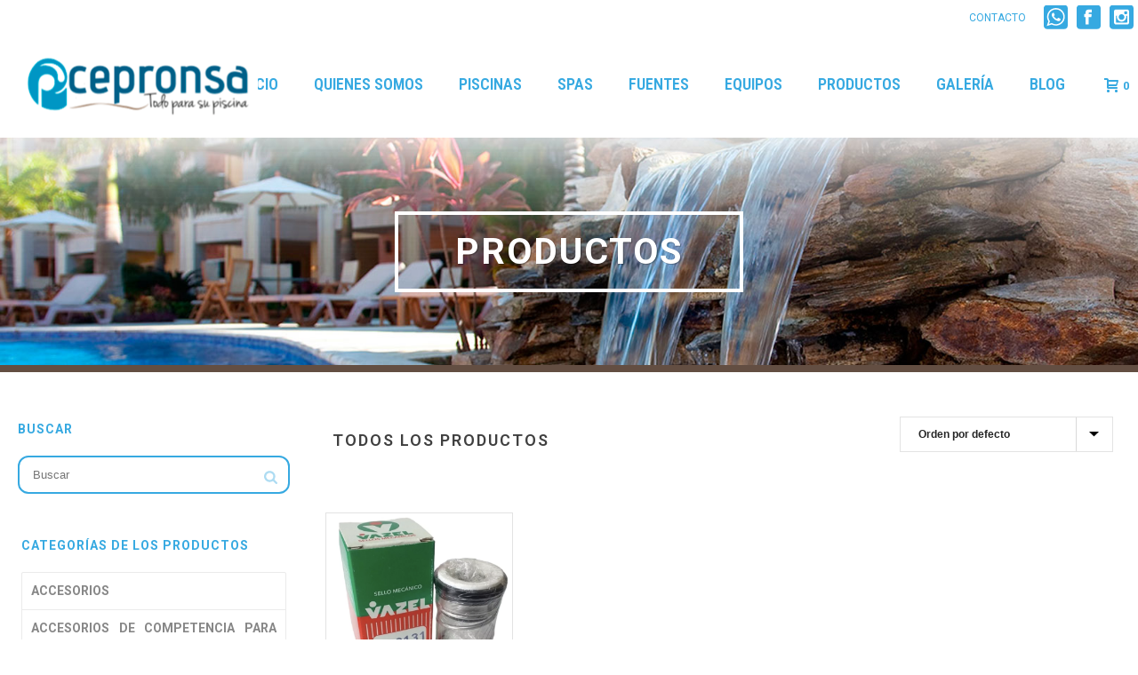

--- FILE ---
content_type: text/html; charset=UTF-8
request_url: http://cepronsa.com/etiqueta-producto/sello-mecanico-1-1-4-resorte-largo/
body_size: 16880
content:
<!DOCTYPE html>
<html lang="es">
<head>
    
<meta charset="UTF-8"/>
<meta name="viewport" content="width=device-width, initial-scale=1.0, minimum-scale=1.0, maximum-scale=1.0, user-scalable=0"/>
<meta http-equiv="X-UA-Compatible" content="IE=edge,chrome=1"/>
<meta name="format-detection" content="telephone=no">
<title>sello mecanico 1 1/4&#8243; resorte largo &#8211; Cepronsa</title>
<script type="text/javascript">var ajaxurl="http://cepronsa.com/sitio/wp-admin/admin-ajax.php"</script><meta name='robots' content='max-image-preview:large'/>
<style id="critical-path-css" type='text/css'>body,html{width:100%;height:100%;margin:0;padding:0}.page-preloader{top:0;left:0;z-index:999;position:fixed;height:100%;width:100%;text-align:center}.preloader-logo,.preloader-preview-area{top:50%;max-height:calc(50% - 20px);opacity:1}.preloader-preview-area{-webkit-animation-delay:-.2s;animation-delay:-.2s;-webkit-transform:translateY(100%);-ms-transform:translateY(100%);transform:translateY(100%);margin-top:10px;width:100%;text-align:center;position:absolute}.preloader-logo{max-width:90%;-webkit-transform:translateY(-100%);-ms-transform:translateY(-100%);transform:translateY(-100%);margin:-10px auto 0;position:relative}.ball-pulse>div,.ball-scale>div,.line-scale>div{margin:2px;display:inline-block}.ball-pulse>div{width:15px;height:15px;border-radius:100%;-webkit-animation-fill-mode:both;animation-fill-mode:both;-webkit-animation:ball-pulse .75s infinite cubic-bezier(.2,.68,.18,1.08);animation:ball-pulse .75s infinite cubic-bezier(.2,.68,.18,1.08)}.ball-pulse>div:nth-child(1){-webkit-animation-delay:-.36s;animation-delay:-.36s}.ball-pulse>div:nth-child(2){-webkit-animation-delay:-.24s;animation-delay:-.24s}.ball-pulse>div:nth-child(3){-webkit-animation-delay:-.12s;animation-delay:-.12s}@-webkit-keyframes ball-pulse{0%,80%{-webkit-transform:scale(1);transform:scale(1);opacity:1}45%{-webkit-transform:scale(.1);transform:scale(.1);opacity:.7}}@keyframes ball-pulse{0%,80%{-webkit-transform:scale(1);transform:scale(1);opacity:1}45%{-webkit-transform:scale(.1);transform:scale(.1);opacity:.7}}.ball-clip-rotate-pulse{position:relative;-webkit-transform:translateY(-15px) translateX(-10px);-ms-transform:translateY(-15px) translateX(-10px);transform:translateY(-15px) translateX(-10px);display:inline-block}.ball-clip-rotate-pulse>div{-webkit-animation-fill-mode:both;animation-fill-mode:both;position:absolute;top:0;left:0;border-radius:100%}.ball-clip-rotate-pulse>div:first-child{height:36px;width:36px;top:7px;left:-7px;-webkit-animation:ball-clip-rotate-pulse-scale 1s 0s cubic-bezier(.09,.57,.49,.9) infinite;animation:ball-clip-rotate-pulse-scale 1s 0s cubic-bezier(.09,.57,.49,.9) infinite}.ball-clip-rotate-pulse>div:last-child{position:absolute;width:50px;height:50px;left:-16px;top:-2px;background:0 0;border:2px solid;-webkit-animation:ball-clip-rotate-pulse-rotate 1s 0s cubic-bezier(.09,.57,.49,.9) infinite;animation:ball-clip-rotate-pulse-rotate 1s 0s cubic-bezier(.09,.57,.49,.9) infinite;-webkit-animation-duration:1s;animation-duration:1s}@-webkit-keyframes ball-clip-rotate-pulse-rotate{0%{-webkit-transform:rotate(0) scale(1);transform:rotate(0) scale(1)}50%{-webkit-transform:rotate(180deg) scale(.6);transform:rotate(180deg) scale(.6)}100%{-webkit-transform:rotate(360deg) scale(1);transform:rotate(360deg) scale(1)}}@keyframes ball-clip-rotate-pulse-rotate{0%{-webkit-transform:rotate(0) scale(1);transform:rotate(0) scale(1)}50%{-webkit-transform:rotate(180deg) scale(.6);transform:rotate(180deg) scale(.6)}100%{-webkit-transform:rotate(360deg) scale(1);transform:rotate(360deg) scale(1)}}@-webkit-keyframes ball-clip-rotate-pulse-scale{30%{-webkit-transform:scale(.3);transform:scale(.3)}100%{-webkit-transform:scale(1);transform:scale(1)}}@keyframes ball-clip-rotate-pulse-scale{30%{-webkit-transform:scale(.3);transform:scale(.3)}100%{-webkit-transform:scale(1);transform:scale(1)}}@-webkit-keyframes square-spin{25%{-webkit-transform:perspective(100px) rotateX(180deg) rotateY(0);transform:perspective(100px) rotateX(180deg) rotateY(0)}50%{-webkit-transform:perspective(100px) rotateX(180deg) rotateY(180deg);transform:perspective(100px) rotateX(180deg) rotateY(180deg)}75%{-webkit-transform:perspective(100px) rotateX(0) rotateY(180deg);transform:perspective(100px) rotateX(0) rotateY(180deg)}100%{-webkit-transform:perspective(100px) rotateX(0) rotateY(0);transform:perspective(100px) rotateX(0) rotateY(0)}}@keyframes square-spin{25%{-webkit-transform:perspective(100px) rotateX(180deg) rotateY(0);transform:perspective(100px) rotateX(180deg) rotateY(0)}50%{-webkit-transform:perspective(100px) rotateX(180deg) rotateY(180deg);transform:perspective(100px) rotateX(180deg) rotateY(180deg)}75%{-webkit-transform:perspective(100px) rotateX(0) rotateY(180deg);transform:perspective(100px) rotateX(0) rotateY(180deg)}100%{-webkit-transform:perspective(100px) rotateX(0) rotateY(0);transform:perspective(100px) rotateX(0) rotateY(0)}}.square-spin{display:inline-block}.square-spin>div{-webkit-animation-fill-mode:both;animation-fill-mode:both;width:50px;height:50px;-webkit-animation:square-spin 3s 0s cubic-bezier(.09,.57,.49,.9) infinite;animation:square-spin 3s 0s cubic-bezier(.09,.57,.49,.9) infinite}.cube-transition{position:relative;-webkit-transform:translate(-25px,-25px);-ms-transform:translate(-25px,-25px);transform:translate(-25px,-25px);display:inline-block}.cube-transition>div{-webkit-animation-fill-mode:both;animation-fill-mode:both;width:15px;height:15px;position:absolute;top:-5px;left:-5px;-webkit-animation:cube-transition 1.6s 0s infinite ease-in-out;animation:cube-transition 1.6s 0s infinite ease-in-out}.cube-transition>div:last-child{-webkit-animation-delay:-.8s;animation-delay:-.8s}@-webkit-keyframes cube-transition{25%{-webkit-transform:translateX(50px) scale(.5) rotate(-90deg);transform:translateX(50px) scale(.5) rotate(-90deg)}50%{-webkit-transform:translate(50px,50px) rotate(-180deg);transform:translate(50px,50px) rotate(-180deg)}75%{-webkit-transform:translateY(50px) scale(.5) rotate(-270deg);transform:translateY(50px) scale(.5) rotate(-270deg)}100%{-webkit-transform:rotate(-360deg);transform:rotate(-360deg)}}@keyframes cube-transition{25%{-webkit-transform:translateX(50px) scale(.5) rotate(-90deg);transform:translateX(50px) scale(.5) rotate(-90deg)}50%{-webkit-transform:translate(50px,50px) rotate(-180deg);transform:translate(50px,50px) rotate(-180deg)}75%{-webkit-transform:translateY(50px) scale(.5) rotate(-270deg);transform:translateY(50px) scale(.5) rotate(-270deg)}100%{-webkit-transform:rotate(-360deg);transform:rotate(-360deg)}}.ball-scale>div{border-radius:100%;-webkit-animation-fill-mode:both;animation-fill-mode:both;height:60px;width:60px;-webkit-animation:ball-scale 1s 0s ease-in-out infinite;animation:ball-scale 1s 0s ease-in-out infinite}.ball-scale-multiple>div,.line-scale>div{-webkit-animation-fill-mode:both;height:50px}@-webkit-keyframes ball-scale{0%{-webkit-transform:scale(0);transform:scale(0)}100%{-webkit-transform:scale(1);transform:scale(1);opacity:0}}@keyframes ball-scale{0%{-webkit-transform:scale(0);transform:scale(0)}100%{-webkit-transform:scale(1);transform:scale(1);opacity:0}}.line-scale>div{animation-fill-mode:both;width:5px;border-radius:2px}.line-scale>div:nth-child(1){-webkit-animation:line-scale 1s -.5s infinite cubic-bezier(.2,.68,.18,1.08);animation:line-scale 1s -.5s infinite cubic-bezier(.2,.68,.18,1.08)}.line-scale>div:nth-child(2){-webkit-animation:line-scale 1s -.4s infinite cubic-bezier(.2,.68,.18,1.08);animation:line-scale 1s -.4s infinite cubic-bezier(.2,.68,.18,1.08)}.line-scale>div:nth-child(3){-webkit-animation:line-scale 1s -.3s infinite cubic-bezier(.2,.68,.18,1.08);animation:line-scale 1s -.3s infinite cubic-bezier(.2,.68,.18,1.08)}.line-scale>div:nth-child(4){-webkit-animation:line-scale 1s -.2s infinite cubic-bezier(.2,.68,.18,1.08);animation:line-scale 1s -.2s infinite cubic-bezier(.2,.68,.18,1.08)}.line-scale>div:nth-child(5){-webkit-animation:line-scale 1s -.1s infinite cubic-bezier(.2,.68,.18,1.08);animation:line-scale 1s -.1s infinite cubic-bezier(.2,.68,.18,1.08)}@-webkit-keyframes line-scale{0%,100%{-webkit-transform:scaley(1);transform:scaley(1)}50%{-webkit-transform:scaley(.4);transform:scaley(.4)}}@keyframes line-scale{0%,100%{-webkit-transform:scaley(1);transform:scaley(1)}50%{-webkit-transform:scaley(.4);transform:scaley(.4)}}.ball-scale-multiple{position:relative;-webkit-transform:translateY(30px);-ms-transform:translateY(30px);transform:translateY(30px);display:inline-block}.ball-scale-multiple>div{border-radius:100%;animation-fill-mode:both;margin:0;position:absolute;left:-30px;top:0;opacity:0;width:50px;-webkit-animation:ball-scale-multiple 1s 0s linear infinite;animation:ball-scale-multiple 1s 0s linear infinite}.ball-scale-multiple>div:nth-child(2),.ball-scale-multiple>div:nth-child(3){-webkit-animation-delay:-.2s;animation-delay:-.2s}@-webkit-keyframes ball-scale-multiple{0%{-webkit-transform:scale(0);transform:scale(0);opacity:0}5%{opacity:1}100%{-webkit-transform:scale(1);transform:scale(1);opacity:0}}@keyframes ball-scale-multiple{0%{-webkit-transform:scale(0);transform:scale(0);opacity:0}5%{opacity:1}100%{-webkit-transform:scale(1);transform:scale(1);opacity:0}}.ball-pulse-sync{display:inline-block}.ball-pulse-sync>div{width:15px;height:15px;border-radius:100%;margin:2px;-webkit-animation-fill-mode:both;animation-fill-mode:both;display:inline-block}.ball-pulse-sync>div:nth-child(1){-webkit-animation:ball-pulse-sync .6s -.21s infinite ease-in-out;animation:ball-pulse-sync .6s -.21s infinite ease-in-out}.ball-pulse-sync>div:nth-child(2){-webkit-animation:ball-pulse-sync .6s -.14s infinite ease-in-out;animation:ball-pulse-sync .6s -.14s infinite ease-in-out}.ball-pulse-sync>div:nth-child(3){-webkit-animation:ball-pulse-sync .6s -70ms infinite ease-in-out;animation:ball-pulse-sync .6s -70ms infinite ease-in-out}@-webkit-keyframes ball-pulse-sync{33%{-webkit-transform:translateY(10px);transform:translateY(10px)}66%{-webkit-transform:translateY(-10px);transform:translateY(-10px)}100%{-webkit-transform:translateY(0);transform:translateY(0)}}@keyframes ball-pulse-sync{33%{-webkit-transform:translateY(10px);transform:translateY(10px)}66%{-webkit-transform:translateY(-10px);transform:translateY(-10px)}100%{-webkit-transform:translateY(0);transform:translateY(0)}}.transparent-circle{display:inline-block;border-top:.5em solid rgba(255,255,255,.2);border-right:.5em solid rgba(255,255,255,.2);border-bottom:.5em solid rgba(255,255,255,.2);border-left:.5em solid #fff;-webkit-transform:translateZ(0);transform:translateZ(0);-webkit-animation:transparent-circle 1.1s infinite linear;animation:transparent-circle 1.1s infinite linear;width:50px;height:50px;border-radius:50%}.transparent-circle:after{border-radius:50%;width:10em;height:10em}@-webkit-keyframes transparent-circle{0%{-webkit-transform:rotate(0);transform:rotate(0)}100%{-webkit-transform:rotate(360deg);transform:rotate(360deg)}}@keyframes transparent-circle{0%{-webkit-transform:rotate(0);transform:rotate(0)}100%{-webkit-transform:rotate(360deg);transform:rotate(360deg)}}.ball-spin-fade-loader{position:relative;top:-10px;left:-10px;display:inline-block}.ball-spin-fade-loader>div{width:15px;height:15px;border-radius:100%;margin:2px;-webkit-animation-fill-mode:both;animation-fill-mode:both;position:absolute;-webkit-animation:ball-spin-fade-loader 1s infinite linear;animation:ball-spin-fade-loader 1s infinite linear}.ball-spin-fade-loader>div:nth-child(1){top:25px;left:0;animation-delay:-.84s;-webkit-animation-delay:-.84s}.ball-spin-fade-loader>div:nth-child(2){top:17.05px;left:17.05px;animation-delay:-.72s;-webkit-animation-delay:-.72s}.ball-spin-fade-loader>div:nth-child(3){top:0;left:25px;animation-delay:-.6s;-webkit-animation-delay:-.6s}.ball-spin-fade-loader>div:nth-child(4){top:-17.05px;left:17.05px;animation-delay:-.48s;-webkit-animation-delay:-.48s}.ball-spin-fade-loader>div:nth-child(5){top:-25px;left:0;animation-delay:-.36s;-webkit-animation-delay:-.36s}.ball-spin-fade-loader>div:nth-child(6){top:-17.05px;left:-17.05px;animation-delay:-.24s;-webkit-animation-delay:-.24s}.ball-spin-fade-loader>div:nth-child(7){top:0;left:-25px;animation-delay:-.12s;-webkit-animation-delay:-.12s}.ball-spin-fade-loader>div:nth-child(8){top:17.05px;left:-17.05px;animation-delay:0s;-webkit-animation-delay:0s}@-webkit-keyframes ball-spin-fade-loader{50%{opacity:.3;-webkit-transform:scale(.4);transform:scale(.4)}100%{opacity:1;-webkit-transform:scale(1);transform:scale(1)}}@keyframes ball-spin-fade-loader{50%{opacity:.3;-webkit-transform:scale(.4);transform:scale(.4)}100%{opacity:1;-webkit-transform:scale(1);transform:scale(1)}}</style><link rel='dns-prefetch' href='//fonts.googleapis.com'/>
<link rel='dns-prefetch' href='//s.w.org'/>
<link rel="alternate" type="application/rss+xml" title="Cepronsa &raquo; Feed" href="http://cepronsa.com/feed/"/>
<link rel="alternate" type="application/rss+xml" title="Cepronsa &raquo; Feed de los comentarios" href="http://cepronsa.com/comments/feed/"/>

<link rel="shortcut icon" href="http://cepronsa.com/sitio/wp-content/uploads/2017/02/favicon.png"/>
<link rel="alternate" type="application/rss+xml" title="Cepronsa &raquo; sello mecanico 1 1/4&quot; resorte largo Etiqueta Feed" href="http://cepronsa.com/etiqueta-producto/sello-mecanico-1-1-4-resorte-largo/feed/"/>
<script type="text/javascript">window.abb={};php={};window.PHP={};PHP.ajax="http://cepronsa.com/sitio/wp-admin/admin-ajax.php";PHP.wp_p_id="";var mk_header_parallax,mk_banner_parallax,mk_page_parallax,mk_footer_parallax,mk_body_parallax;var mk_images_dir="http://cepronsa.com/sitio/wp-content/themes/jupiter/assets/images",mk_theme_js_path="http://cepronsa.com/sitio/wp-content/themes/jupiter/assets/js",mk_theme_dir="http://cepronsa.com/sitio/wp-content/themes/jupiter",mk_captcha_placeholder="Enter Captcha",mk_captcha_invalid_txt="Invalid. Try again.",mk_captcha_correct_txt="Captcha correct.",mk_responsive_nav_width=1140,mk_vertical_header_back="Back",mk_vertical_header_anim="1",mk_check_rtl=true,mk_grid_width=1363,mk_ajax_search_option="disable",mk_preloader_bg_color="#ffffff",mk_accent_color="#36a9e1",mk_go_to_top="true",mk_smooth_scroll="true",mk_preloader_bar_color="#36a9e1",mk_preloader_logo="";</script>
		<script type="text/javascript">window._wpemojiSettings={"baseUrl":"https:\/\/s.w.org\/images\/core\/emoji\/13.0.1\/72x72\/","ext":".png","svgUrl":"https:\/\/s.w.org\/images\/core\/emoji\/13.0.1\/svg\/","svgExt":".svg","source":{"concatemoji":"http:\/\/cepronsa.com\/sitio\/wp-includes\/js\/wp-emoji-release.min.js?ver=5.7.14"}};!function(e,a,t){var n,r,o,i=a.createElement("canvas"),p=i.getContext&&i.getContext("2d");function s(e,t){var a=String.fromCharCode;p.clearRect(0,0,i.width,i.height),p.fillText(a.apply(this,e),0,0);e=i.toDataURL();return p.clearRect(0,0,i.width,i.height),p.fillText(a.apply(this,t),0,0),e===i.toDataURL()}function c(e){var t=a.createElement("script");t.src=e,t.defer=t.type="text/javascript",a.getElementsByTagName("head")[0].appendChild(t)}for(o=Array("flag","emoji"),t.supports={everything:!0,everythingExceptFlag:!0},r=0;r<o.length;r++)t.supports[o[r]]=function(e){if(!p||!p.fillText)return!1;switch(p.textBaseline="top",p.font="600 32px Arial",e){case"flag":return s([127987,65039,8205,9895,65039],[127987,65039,8203,9895,65039])?!1:!s([55356,56826,55356,56819],[55356,56826,8203,55356,56819])&&!s([55356,57332,56128,56423,56128,56418,56128,56421,56128,56430,56128,56423,56128,56447],[55356,57332,8203,56128,56423,8203,56128,56418,8203,56128,56421,8203,56128,56430,8203,56128,56423,8203,56128,56447]);case"emoji":return!s([55357,56424,8205,55356,57212],[55357,56424,8203,55356,57212])}return!1}(o[r]),t.supports.everything=t.supports.everything&&t.supports[o[r]],"flag"!==o[r]&&(t.supports.everythingExceptFlag=t.supports.everythingExceptFlag&&t.supports[o[r]]);t.supports.everythingExceptFlag=t.supports.everythingExceptFlag&&!t.supports.flag,t.DOMReady=!1,t.readyCallback=function(){t.DOMReady=!0},t.supports.everything||(n=function(){t.readyCallback()},a.addEventListener?(a.addEventListener("DOMContentLoaded",n,!1),e.addEventListener("load",n,!1)):(e.attachEvent("onload",n),a.attachEvent("onreadystatechange",function(){"complete"===a.readyState&&t.readyCallback()})),(n=t.source||{}).concatemoji?c(n.concatemoji):n.wpemoji&&n.twemoji&&(c(n.twemoji),c(n.wpemoji)))}(window,document,window._wpemojiSettings);</script>
		<style type="text/css">img.wp-smiley,img.emoji{display:inline!important;border:none!important;box-shadow:none!important;height:1em!important;width:1em!important;margin:0 .07em!important;vertical-align:-.1em!important;background:none!important;padding:0!important}</style>
	<link rel='stylesheet' id='wc-block-vendors-style-css' href='http://cepronsa.com/sitio/wp-content/plugins/woocommerce/packages/woocommerce-blocks/build/vendors-style.css,qver=5.3.3.pagespeed.ce.GsxtBdzlVn.css' type='text/css' media='all'/>
<link rel='stylesheet' id='wc-block-style-css' href='http://cepronsa.com/sitio/wp-content/plugins/woocommerce/packages/woocommerce-blocks/build/style.css?ver=5.3.3' type='text/css' media='all'/>
<link rel='stylesheet' id='contact-form-7-css' href='http://cepronsa.com/sitio/wp-content/plugins/contact-form-7/includes/css/styles.css?ver=4.6' type='text/css' media='all'/>
<link rel='stylesheet' id='woocommerce-css' href='http://cepronsa.com/sitio/wp-content/themes/jupiter/assets/stylesheet/plugins/min/woocommerce.css?ver=5.7.14' type='text/css' media='all'/>
<style id='woocommerce-inline-inline-css' type='text/css'>.woocommerce form .form-row .required{visibility:visible}</style>
<link rel='stylesheet' id='theme-styles-css' href='http://cepronsa.com/sitio/wp-content/themes/jupiter/assets/stylesheet/min/core-styles.css?ver=5.2' type='text/css' media='all'/>
<link rel='stylesheet' id='google-font-api-special-1-css' href='http://fonts.googleapis.com/css?family=Roboto+Condensed%3A100italic%2C200italic%2C300italic%2C400italic%2C500italic%2C600italic%2C700italic%2C800italic%2C900italic%2C100%2C200%2C300%2C400%2C500%2C600%2C700%2C800%2C900&#038;ver=5.7.14' type='text/css' media='all'/>
<link rel='stylesheet' id='google-font-api-special-2-css' href='http://fonts.googleapis.com/css?family=Roboto%3A100italic%2C200italic%2C300italic%2C400italic%2C500italic%2C600italic%2C700italic%2C800italic%2C900italic%2C100%2C200%2C300%2C400%2C500%2C600%2C700%2C800%2C900&#038;ver=5.7.14' type='text/css' media='all'/>
<link rel='stylesheet' id='js_composer_front-css' href='http://cepronsa.com/sitio/wp-content/plugins/js_composer_theme/assets/css/js_composer.min.css?ver=4.12.2' type='text/css' media='all'/>
<link rel='stylesheet' id='global-assets-css-css' href='http://cepronsa.com/sitio/wp-content/uploads/mk_assets/components-production.min.css?ver=1743128514' type='text/css' media='all'/>
<link rel='stylesheet' id='theme-options-css' href='http://cepronsa.com/sitio/wp-content/uploads/mk_assets/A.theme-options-production.css,qver=1743128514.pagespeed.cf.y_8fU_tbLh.css' type='text/css' media='all'/>
<link rel='stylesheet' id='mk-style-css' href='http://cepronsa.com/sitio/wp-content/themes/jupiter/style.css?ver=5.7.14' type='text/css' media='all'/>
<link rel='stylesheet' id='theme-dynamic-styles-css' href='http://cepronsa.com/sitio/wp-content/themes/jupiter/custom.css?ver=5.7.14' type='text/css' media='all'/>
<style id='theme-dynamic-styles-inline-css' type='text/css'>
body { background-color:#fff; } .mk-header { background-color:#f7f7f7;background-image:url(http://cepronsa.com/sitio/wp-content/uploads/2016/11/editable-banner-interiores-fuentes.jpg);background-size:cover;-webkit-background-size:cover;-moz-background-size:cover; } .mk-header-bg { background-color:#ffffff; } .mk-classic-nav-bg { background-color:#ffffff; } #theme-page { background-color:#fff; } #mk-footer { background-color:#3C3C3B;background-size:cover;-webkit-background-size:cover;-moz-background-size:cover; } #mk-boxed-layout { -webkit-box-shadow:0 0 0px rgba(0, 0, 0, 0); -moz-box-shadow:0 0 0px rgba(0, 0, 0, 0); box-shadow:0 0 0px rgba(0, 0, 0, 0); } .mk-news-tab .mk-tabs-tabs .is-active a, .mk-fancy-title.pattern-style span, .mk-fancy-title.pattern-style.color-gradient span:after, .page-bg-color { background-color:#fff; } .page-title { font-size:41px; color:#ffffff; text-transform:uppercase; font-weight:700; letter-spacing:2px; } .page-subtitle { font-size:14px; line-height:100%; color:#a3a3a3; font-size:14px; text-transform:none; } .mk-header { border-bottom:1px solid #ededed; } .mk-header.sticky-style-fixed.a-sticky .mk-header-holder{ border-bottom:1px solid rgba(255,255,255,0.01); } .header-style-1 .mk-header-padding-wrapper, .header-style-2 .mk-header-padding-wrapper, .header-style-3 .mk-header-padding-wrapper { padding-top:156px; } @font-face { font-family:'star'; src:url('http://cepronsa.com/sitio/wp-content/themes/jupiter/assets/stylesheet/fonts/star/font.eot'); src:url('http://cepronsa.com/sitio/wp-content/themes/jupiter/assets/stylesheet/fonts/star/font.eot?#iefix') format('embedded-opentype'), url('http://cepronsa.com/sitio/wp-content/themes/jupiter/assets/stylesheet/fonts/star/font.woff') format('woff'), url('http://cepronsa.com/sitio/wp-content/themes/jupiter/assets/stylesheet/fonts/star/font.ttf') format('truetype'), url('http://cepronsa.com/sitio/wp-content/themes/jupiter/assets/stylesheet/fonts/star/font.svg#star') format('svg'); font-weight:normal; font-style:normal; } @font-face { font-family:'WooCommerce'; src:url('http://cepronsa.com/sitio/wp-content/themes/jupiter/assets/stylesheet/fonts/woocommerce/font.eot'); src:url('http://cepronsa.com/sitio/wp-content/themes/jupiter/assets/stylesheet/fonts/woocommerce/font.eot?#iefix') format('embedded-opentype'), url('http://cepronsa.com/sitio/wp-content/themes/jupiter/assets/stylesheet/fonts/woocommerce/font.woff') format('woff'), url('http://cepronsa.com/sitio/wp-content/themes/jupiter/assets/stylesheet/fonts/woocommerce/font.ttf') format('truetype'), url('http://cepronsa.com/sitio/wp-content/themes/jupiter/assets/stylesheet/fonts/woocommerce/font.svg#WooCommerce') format('svg'); font-weight:normal; font-style:normal; } hr { border-bottom:2px #36A9E1 solid; } .mk-header { background-color:#ffffff; } #mk-edge-slider-582cf448802c1 { background-color:rgb(255, 255, 255)!important; } .edge-title { background-color:#1D71B8; padding:15px 26px; border:4px #ffffff solid; } .edge-desc { color:#1D71B8!important; background-color:rgba(255, 255, 255, 0.52); padding:12px 31px; margin-top:-20px; font-weight:500!important; } .mk-button--dimension-outline.skin-dark, .mk-button--dimension-savvy.skin-dark { border-color:#ffffff!important; color:#ffffff!important; background:rgba(90, 90, 90, 0.63); font-family:Roboto; border-radius:12px; font-size:20px; } .page-title.mk-drop-shadow { border:4px solid; padding:17px; width:350px; margin:0 auto; } #mk-page-introduce { padding:82px 0; } .mk-header { border-bottom:8px solid #634e42; } .page-id-2 .mk-header { border:none; } .page-id-435 .page-title.mk-drop-shadow { width:425px; } .boton_interior_productos { border:3px #ffffff solid; border-radius:9px!important; font-size:18px!important; } .texto_blanco_inicio p { color:#ffffff; } .texto_blanco_inicio li { color:#ffffff; } .recuadro_inicio_azul { border:4px solid #ffffff!important; } .borde_paralax { border-top:8px solid #36A9E1; border-bottom:8px solid #3C3C3B; } .border_banner { border-bottom:4px solid #3C3C3B; } #mk-sidebar .widget a { color:#878787; font-weight:bold; } .widget_nav_menu ul li.current_page_item a { background-color:rgba(0, 0, 0, 0.15); background-image:url(http://cepronsa.com/sitio/wp-content/uploads/2016/11/triangulo.png); background-repeat:no-repeat; background-position:100% 95%; } .widget_nav_menu .mk-svg-icon { display:none; } #mk-sidebar .widget:not(.widget_social_networks) a:active { color:#36a9e1; } .mk-toolbar-holder { padding:0px 0px; text-align:right; } .product-categories .cat-item a:hover { background-color:rgba(0, 0, 0, 0.15); background-image:url(http://cepronsa.com/sitio/wp-content/uploads/2016/11/triangulo.png); background-repeat:no-repeat; background-position:100% 95%; } .widget_product_categories ul li a { display:block!important; } .current-cat a { background-color:rgba(0, 0, 0, 0.15); background-image:url(http://cepronsa.com/sitio/wp-content/uploads/2016/11/triangulo.png); background-repeat:no-repeat; background-position:100% 95%; } .term-13 .mk-header { background-color:#ffffff; background-image:url(http://cepronsa.com/sitio/wp-content/uploads/2016/11/banner_accesorios.jpg); } .term-12 .mk-header { background-color:#ffffff; background-image:url(http://cepronsa.com/sitio/wp-content/uploads/2016/11/banner_equipo.jpg); } .term-11 .mk-header { background-color:#ffffff; background-image:url(http://cepronsa.com/sitio/wp-content/uploads/2016/11/editable-banner-interiores-fuentes.jpg); } .term-9 .mk-header { background-color:#ffffff; background-image:url(http://cepronsa.com/sitio/wp-content/uploads/2016/11/banner_productos_2.jpg); } .term-10 .mk-header { background-color:#ffffff; background-image:url(http://cepronsa.com/sitio/wp-content/uploads/2016/11/banner_spa2.jpg); } .page-title { text-align:center; } .mk-shopping-cart-box { border-top:0px solid #f97352; } .woocommerce input.button, .woocommerce-page input.button { background-color:#36a9e1; border-radius:10px; padding:14px!important; } .woocommerce-page input.button:hover { background-color:#575756; } .shop-flat-btn.shop-black-btn { background-color:#36a9e1; border-radius:10px; } a.shop-flat-btn { border-radius:10px; } .mk-slideshow .flex-direction-nav .flex-next, .mk-slideshow .flex-direction-nav .flex-prev { background-color:#36A9E1; } .mk-slideshow .flex-direction-nav .flex-next:hover, .mk-slideshow .flex-direction-nav .flex-prev:hover { background-color:#36A9E1; opacity:1; } .linea_azul { border-bottom:6px solid #36A9E1; } .sin_espacio .wpb_content_element { margin-bottom:0px; } .sin_espacio { border-top:10px #0095e0 solid; } .color_azul { color:#36A9E1; font-size:20px; font-style:italic; } .mk-footer-copyright{float:none;text-align:center;} #sub-footer {padding:17px 10px 0px 17px; text-align:center; } .textwidget { font-size:25px; font-style:italic; } input[type=emailModern], input[type=email], input[type=password], input[type=search], input[type=tel], input[type=text], textarea { font-size:13px; color:#36A9E1!important; padding:10px 12px; background-color:rgba(253, 253, 253, 0)!important; border:2px solid #36A9E1!important; border-radius:12px; outline:0; margin-bottom:4px; } .wpcf7-submit:hover { background-color:#36A9E1; color:#fff; } .wpcf7-submit { color:#36A9E1; border:2px solid #36A9E1; } .clearfix { text-align:justify; } .mk-header-toolbar .mk-header-social svg { fill:#36a9e1!important; height:27px!important; width:27px!important; } @media only screen and (min-width :320px) and (max-width :480px) { .page-title.mk-drop-shadow { width:229px; } .page-title { font-size:25px; } .page-id-435 .page-title { font-size:21px } .page-id-435 .page-title.mk-drop-shadow { width:238px; } .mk-toolbar-holder { text-align:center; } .texto-blanco {color:#ffff; font-size:12px;} }
</style>
<script type='text/javascript' src='http://cepronsa.com/sitio/wp-includes/js/jquery/jquery.min.js,qver=3.5.1.pagespeed.jm.buo63cp1wa.js' id='jquery-core-js'></script>
<script src="http://cepronsa.com/sitio/wp-includes,_js,_jquery,_jquery-migrate.min.js,qver==3.3.2+wp-content,_plugins,_woocommerce,_assets,_js,_jquery-blockui,_jquery.blockUI.min.js,qver==2.70.pagespeed.jc.6IFqk63hqB.js"></script><script>eval(mod_pagespeed_YdSIntnQQo);</script>
<script>eval(mod_pagespeed_65doldwqJF);</script>
<script type='text/javascript' id='wc-add-to-cart-js-extra'>//<![CDATA[
var wc_add_to_cart_params={"ajax_url":"\/sitio\/wp-admin\/admin-ajax.php","wc_ajax_url":"\/?wc-ajax=%%endpoint%%","i18n_view_cart":"Ver carrito","cart_url":"http:\/\/cepronsa.com\/carrito\/","is_cart":"","cart_redirect_after_add":"no"};
//]]></script>
<script src="http://cepronsa.com/sitio/wp-content/plugins,_woocommerce,_assets,_js,_frontend,_add-to-cart.min.js,qver==5.5.4+plugins,_js_composer_theme,_assets,_js,_vendors,_woocommerce-add-to-cart.js,qver==4.12.2+themes,_jupiter,_framework,_includes,_woocommerce-quantity-increment,_assets,_js,_wc-quantity-increment.min.js,qver==5.7.14+themes,_jupiter,_framework,_includes,_woocommerce-quantity-increment,_assets,_js,_lib,_number-polyfill.min.js,qver==5.7.14.pagespeed.jc.amdZABrA5l.js"></script><script>eval(mod_pagespeed_CaQ46trDi3);</script>
<script>eval(mod_pagespeed_zXrjJpwAfM);</script>
<script>eval(mod_pagespeed_jwnDEjqMic);</script>
<script>eval(mod_pagespeed_uS22c5XTTa);</script>
<link rel="https://api.w.org/" href="http://cepronsa.com/wp-json/"/><link rel="alternate" type="application/json" href="http://cepronsa.com/wp-json/wp/v2/product_tag/150"/><link rel="EditURI" type="application/rsd+xml" title="RSD" href="http://cepronsa.com/sitio/xmlrpc.php?rsd"/>
<link rel="wlwmanifest" type="application/wlwmanifest+xml" href="http://cepronsa.com/sitio/wp-includes/wlwmanifest.xml"/> 
<meta name="generator" content="WordPress 5.7.14"/>
<meta name="generator" content="WooCommerce 5.5.4"/>
<script type="text/javascript">(function(url){if(/(?:Chrome\/26\.0\.1410\.63 Safari\/537\.31|WordfenceTestMonBot)/.test(navigator.userAgent)){return;}var addEvent=function(evt,handler){if(window.addEventListener){document.addEventListener(evt,handler,false);}else if(window.attachEvent){document.attachEvent('on'+evt,handler);}};var removeEvent=function(evt,handler){if(window.removeEventListener){document.removeEventListener(evt,handler,false);}else if(window.detachEvent){document.detachEvent('on'+evt,handler);}};var evts='contextmenu dblclick drag dragend dragenter dragleave dragover dragstart drop keydown keypress keyup mousedown mousemove mouseout mouseover mouseup mousewheel scroll'.split(' ');var logHuman=function(){if(window.wfLogHumanRan){return;}window.wfLogHumanRan=true;var wfscr=document.createElement('script');wfscr.type='text/javascript';wfscr.async=true;wfscr.src=url+'&r='+Math.random();(document.getElementsByTagName('head')[0]||document.getElementsByTagName('body')[0]).appendChild(wfscr);for(var i=0;i<evts.length;i++){removeEvent(evts[i],logHuman);}};for(var i=0;i<evts.length;i++){addEvent(evts[i],logHuman);}})('//cepronsa.com/?wordfence_lh=1&hid=15B3CBC418EEDB8179E0EA01D373F675');</script><script>var isTest=false;</script>
<style id="js-media-query-css">.mk-event-countdown-ul:media( max-width: 750px ) li{width:90%;display:block;margin:0 auto 15px}.mk-process-steps:media( max-width: 960px ) ul:before{display:none!important}.mk-process-steps:media( max-width: 960px ) li{margin-bottom:30px!important;width:100%!important;text-align:center}</style>	<noscript><style>.woocommerce-product-gallery{opacity:1!important}</style></noscript>
	<meta name="generator" content="Powered by Visual Composer - drag and drop page builder for WordPress."/>
<!--[if lte IE 9]><link rel="stylesheet" type="text/css" href="http://cepronsa.com/sitio/wp-content/plugins/js_composer_theme/assets/css/vc_lte_ie9.min.css" media="screen"><![endif]--><!--[if IE  8]><link rel="stylesheet" type="text/css" href="http://cepronsa.com/sitio/wp-content/plugins/js_composer_theme/assets/css/vc-ie8.min.css" media="screen"><![endif]--><meta name="generator" content="jupiter 5.2"/>
<noscript><style type="text/css">.wpb_animate_when_almost_visible{opacity:1}</style></noscript></head>

<body class="archive tax-product_tag term-sello-mecanico-1-1-4-resorte-largo term-150 loading theme-jupiter woocommerce woocommerce-page woocommerce-no-js wpb-js-composer js-comp-ver-4.12.2 vc_responsive" itemscope="itemscope" itemtype="https://schema.org/WebPage" data-adminbar="">

	
	<!-- Target for scroll anchors to achieve native browser bahaviour + possible enhancements like smooth scrolling -->
	<div id="top-of-page"></div>

		<div id="mk-boxed-layout">

			<div id="mk-theme-container">

				 
    <header data-height='120' data-sticky-height='120' data-responsive-height='90' data-transparent-skin='' data-header-style='1' data-sticky-style='fixed' data-sticky-offset='header' id="mk-header-1" class="mk-header header-style-1 header-align-left  toolbar-true menu-hover-5 sticky-style-fixed mk-background-stretch boxed-header " role="banner" itemscope="itemscope" itemtype="https://schema.org/WPHeader">
                    <div class="mk-header-holder">
                
<div class="mk-header-toolbar">

            <div class="mk-grid header-grid">
            
    
        <div class="mk-toolbar-holder">
        <span class="mk-header-tagline"><a href="contacto" class="contacto-link">CONTACTO</a></span><div class="mk-header-social toolbar-section"><ul><li><a class="whatsapp-hover " target="_blank" href="https://wa.me/5218181616227"><svg class="mk-svg-icon" data-name="mk-jupiter-icon-square-whatsapp" data-cacheid="icon-6927b4d200cf5" style=" height:16px; width: 16px; " xmlns="http://www.w3.org/2000/svg" viewBox="0 0 512 512"><path d="M259.2 88c-88 0-158.4 70.4-158.4 156.8 0 35.2 11.2 65.6 30.4 92.8l-20.8 59.2 60.8-20.8c25.6 16 56 27.2 88 27.2 88 0 158.4-70.4 158.4-156.8 0-88-70.4-158.4-158.4-158.4zm65.6 248c-8 0-8 6.4-56-12.8-46.4-19.2-76.8-65.6-80-70.4-3.2-3.2-19.2-25.6-19.2-48s11.2-33.6 16-38.4c3.2-4.8 9.6-6.4 12.8-6.4h8c3.2 0 8-3.2 11.2 6.4 3.2 8 12.8 32 14.4 33.6s1.6 4.8 0 8l-4.8 8c-3.2 3.2-4.8 6.4-8 8s-4.8 4.8-3.2 9.6c3.2 3.2 12.8 19.2 25.6 32 17.6 16 32 20.8 36.8 22.4 4.8 3.2 8 3.2 9.6-1.6 3.2-3.2 11.2-12.8 14.4-17.6s6.4-3.2 11.2-1.6c3.2 1.6 27.2 12.8 32 14.4 3.2 1.6 8 3.2 8 4.8 1.6 1.6 1.6 11.2 1.6 25.6-3.2 12.8-22.4 22.4-30.4 24zm120-342.4h-377.6c-36.8 0-67.2 30.4-67.2 67.2v376c0 38.4 30.4 68.8 67.2 68.8h376c36.8 0 67.2-30.4 67.2-67.2v-377.6c1.6-36.8-28.8-67.2-65.6-67.2zm-185.6 438.4c-33.6 0-64-8-91.2-22.4l-104 32 33.6-100.8c-16-27.2-27.2-60.8-27.2-96 1.6-104 84.8-187.2 188.8-187.2 105.6 0 188.8 83.2 188.8 187.2s-83.2 187.2-188.8 187.2z"/></svg></i></a></li><li><a class="facebook-hover " target="_blank" href="https://www.facebook.com/CEPRONSA-237672356255887/"><svg class="mk-svg-icon" data-name="mk-jupiter-icon-square-facebook" data-cacheid="icon-6927b4d200d89" style=" height:16px; width: 16px; " xmlns="http://www.w3.org/2000/svg" viewBox="0 0 512 512"><path d="M444-6.4h-376c-37.555 0-68 30.445-68 68v376c0 37.555 30.445 68 68 68h376c37.555 0 68-30.445 68-68v-376c0-37.555-30.445-68-68-68zm-123.943 159.299h-49.041c-7.42 0-14.918 7.452-14.918 12.99v19.487h63.723c-2.081 28.41-6.407 64.679-6.407 64.679h-57.565v159.545h-63.929v-159.545h-32.756v-64.474h32.756v-33.53c0-8.098-1.706-62.336 70.46-62.336h57.678v63.183z"/></svg></i></a></li><li><a class="instagram-hover " target="_blank" href="https://www.instagram.com/cepronsa/"><svg class="mk-svg-icon" data-name="mk-jupiter-icon-square-instagram" data-cacheid="icon-6927b4d200e04" style=" height:16px; width: 16px; " xmlns="http://www.w3.org/2000/svg" viewBox="0 0 512 512"><path d="M328 188.8h35.2c6.4 0 12.8-4.8 12.8-12.8v-35.2c0-6.4-4.8-12.8-12.8-12.8h-35.2c-6.4 0-12.8 4.8-12.8 12.8v35.2c1.6 8 6.4 12.8 12.8 12.8zm-72 121.6c33.6 0 60.8-27.2 60.8-60.8s-27.2-60.8-60.8-60.8-60.8 27.2-60.8 60.8 27.2 60.8 60.8 60.8zm99.2-60.8c0 54.4-44.8 99.2-99.2 99.2s-99.2-44.8-99.2-99.2c0-9.6 1.6-17.6 3.2-25.6h-24v132.8c0 6.4 4.8 12.8 12.8 12.8h217.6c6.4 0 12.8-4.8 12.8-12.8v-132.8h-24v25.6zm89.6-256h-377.6c-36.8 0-67.2 30.4-67.2 67.2v376c0 38.4 30.4 68.8 67.2 68.8h376c36.8 0 67.2-30.4 67.2-67.2v-377.6c1.6-36.8-28.8-67.2-65.6-67.2zm-28.8 379.2c0 19.2-17.6 36.8-36.8 36.8h-246.4c-11.2 0-36.8-17.6-36.8-36.8v-246.4c0-20.8 16-36.8 36.8-36.8h246.4c19.2 0 35.2 16 36.8 36.8v246.4z"/></svg></i></a></li></ul><div class="clearboth"></div></div>
        </div>   

                </div>
        
</div>
                <div class="mk-header-inner add-header-height">

                    <div class="mk-header-bg "></div>

                                            <div class="mk-toolbar-resposnive-icon"><svg class="mk-svg-icon" data-name="mk-icon-chevron-down" data-cacheid="icon-6927b4d200fb1" xmlns="http://www.w3.org/2000/svg" viewBox="0 0 1792 1792"><path d="M1683 808l-742 741q-19 19-45 19t-45-19l-742-741q-19-19-19-45.5t19-45.5l166-165q19-19 45-19t45 19l531 531 531-531q19-19 45-19t45 19l166 165q19 19 19 45.5t-19 45.5z"/></svg></div>
                    
                                                <div class="mk-grid header-grid">
                    
                            <div class="mk-header-nav-container one-row-style menu-hover-style-5" role="navigation" itemscope="itemscope" itemtype="https://schema.org/SiteNavigationElement">
                                <nav class="mk-main-navigation js-main-nav"><ul id="menu-menu-inicio" class="main-navigation-ul"><li id="menu-item-19" class="menu-item menu-item-type-post_type menu-item-object-page menu-item-home no-mega-menu"><a class="menu-item-link js-smooth-scroll" href="http://cepronsa.com/">INICIO</a></li>
<li id="menu-item-533" class="menu-item menu-item-type-post_type menu-item-object-page no-mega-menu"><a class="menu-item-link js-smooth-scroll" href="http://cepronsa.com/quienes-somos/">Quienes Somos</a></li>
<li id="menu-item-738" class="menu-item menu-item-type-post_type menu-item-object-page menu-item-has-children no-mega-menu"><a class="menu-item-link js-smooth-scroll" href="http://cepronsa.com/piscinas/">PISCINAS</a>
<ul style="" class="sub-menu ">
	<li id="menu-item-22" class="menu-item menu-item-type-post_type menu-item-object-page"><a class="menu-item-link js-smooth-scroll" href="http://cepronsa.com/servicios/">SERVICIOS</a></li>
	<li id="menu-item-556" class="menu-item menu-item-type-post_type menu-item-object-page"><a class="menu-item-link js-smooth-scroll" href="http://cepronsa.com/accesorios/">ACCESORIOS</a></li>
</ul>
</li>
<li id="menu-item-558" class="menu-item menu-item-type-post_type menu-item-object-page no-mega-menu"><a class="menu-item-link js-smooth-scroll" href="http://cepronsa.com/spa/">SPAS</a></li>
<li id="menu-item-557" class="menu-item menu-item-type-post_type menu-item-object-page no-mega-menu"><a class="menu-item-link js-smooth-scroll" href="http://cepronsa.com/fuentes/">FUENTES</a></li>
<li id="menu-item-559" class="menu-item menu-item-type-post_type menu-item-object-page no-mega-menu"><a class="menu-item-link js-smooth-scroll" href="http://cepronsa.com/equipos/">EQUIPOS</a></li>
<li id="menu-item-432" class="oculto menu-item menu-item-type-post_type menu-item-object-page no-mega-menu"><a class="menu-item-link js-smooth-scroll" href="http://cepronsa.com/productos/">PRODUCTOS</a></li>
<li id="menu-item-23" class="menu-item menu-item-type-post_type menu-item-object-page no-mega-menu"><a class="menu-item-link js-smooth-scroll" href="http://cepronsa.com/galeria/">GALERÍA</a></li>
<li id="menu-item-24" class="oculto menu-item menu-item-type-post_type menu-item-object-page no-mega-menu"><a class="menu-item-link js-smooth-scroll" href="http://cepronsa.com/blog/">BLOG</a></li>
</ul></nav>
<div class="shopping-cart-header add-header-height">
	
	<a class="mk-shoping-cart-link" href="http://cepronsa.com/carrito/">
		<svg class="mk-svg-icon" data-name="mk-moon-cart-2" data-cacheid="icon-6927b4d2026c5" xmlns="http://www.w3.org/2000/svg" viewBox="0 0 512 512"><path d="M423.609 288c17.6 0 35.956-13.846 40.791-30.769l46.418-162.463c4.835-16.922-5.609-30.768-23.209-30.768h-327.609c0-35.346-28.654-64-64-64h-96v64h96v272c0 26.51 21.49 48 48 48h304c17.673 0 32-14.327 32-32s-14.327-32-32-32h-288v-32h263.609zm-263.609-160h289.403l-27.429 96h-261.974v-96zm32 344c0 22-18 40-40 40h-16c-22 0-40-18-40-40v-16c0-22 18-40 40-40h16c22 0 40 18 40 40v16zm288 0c0 22-18 40-40 40h-16c-22 0-40-18-40-40v-16c0-22 18-40 40-40h16c22 0 40 18 40 40v16z"/></svg>        <span class="mk-header-cart-count">0</span>
	</a>

	<div class="mk-shopping-cart-box">
		<div class="widget woocommerce widget_shopping_cart"><h2 class="widgettitle">Carrito</h2><div class="widget_shopping_cart_content"></div></div>		<div class="clearboth"></div>
	</div>

</div>                            </div>
                            
<div class="mk-nav-responsive-link">
    <div class="mk-css-icon-menu">
        <div class="mk-css-icon-menu-line-1"></div>
        <div class="mk-css-icon-menu-line-2"></div>
        <div class="mk-css-icon-menu-line-3"></div>
    </div>
</div>        <div class=" header-logo fit-logo-img add-header-height  ">

	    <a href="http://cepronsa.com" title="Cepronsa">
	    
			             <img class="mk-desktop-logo dark-logo" title="" alt="" src="http://cepronsa.com/sitio/wp-content/uploads/2017/02/cepronsa-logo.png"/>
			    
			    			    
			    			    
			    	    </a>
    </div>

                                            </div>
                    
                    <div class="mk-header-right">
                                            </div>

                </div>
                
<div class="mk-responsive-wrap">

	<nav class="menu-menu-inicio-container"><ul id="menu-menu-inicio-1" class="mk-responsive-nav"><li id="menu-item-19" class="menu-item menu-item-type-post_type menu-item-object-page menu-item-home"><a class="menu-item-link js-smooth-scroll" href="http://cepronsa.com/">INICIO</a></li>
<li id="menu-item-533" class="menu-item menu-item-type-post_type menu-item-object-page"><a class="menu-item-link js-smooth-scroll" href="http://cepronsa.com/quienes-somos/">Quienes Somos</a></li>
<li id="menu-item-738" class="menu-item menu-item-type-post_type menu-item-object-page menu-item-has-children"><a class="menu-item-link js-smooth-scroll" href="http://cepronsa.com/piscinas/">PISCINAS</a><span class="mk-nav-arrow mk-nav-sub-closed"><svg class="mk-svg-icon" data-name="mk-moon-arrow-down" data-cacheid="icon-6927b4d202e42" style=" height:16px; width: 16px; " xmlns="http://www.w3.org/2000/svg" viewBox="0 0 512 512"><path d="M512 192l-96-96-160 160-160-160-96 96 256 255.999z"/></svg></span>
<ul class="sub-menu ">
	<li id="menu-item-22" class="menu-item menu-item-type-post_type menu-item-object-page"><a class="menu-item-link js-smooth-scroll" href="http://cepronsa.com/servicios/">SERVICIOS</a></li>
	<li id="menu-item-556" class="menu-item menu-item-type-post_type menu-item-object-page"><a class="menu-item-link js-smooth-scroll" href="http://cepronsa.com/accesorios/">ACCESORIOS</a></li>
</ul>
</li>
<li id="menu-item-558" class="menu-item menu-item-type-post_type menu-item-object-page"><a class="menu-item-link js-smooth-scroll" href="http://cepronsa.com/spa/">SPAS</a></li>
<li id="menu-item-557" class="menu-item menu-item-type-post_type menu-item-object-page"><a class="menu-item-link js-smooth-scroll" href="http://cepronsa.com/fuentes/">FUENTES</a></li>
<li id="menu-item-559" class="menu-item menu-item-type-post_type menu-item-object-page"><a class="menu-item-link js-smooth-scroll" href="http://cepronsa.com/equipos/">EQUIPOS</a></li>
<li id="menu-item-432" class="oculto menu-item menu-item-type-post_type menu-item-object-page"><a class="menu-item-link js-smooth-scroll" href="http://cepronsa.com/productos/">PRODUCTOS</a></li>
<li id="menu-item-23" class="menu-item menu-item-type-post_type menu-item-object-page"><a class="menu-item-link js-smooth-scroll" href="http://cepronsa.com/galeria/">GALERÍA</a></li>
<li id="menu-item-24" class="oculto menu-item menu-item-type-post_type menu-item-object-page"><a class="menu-item-link js-smooth-scroll" href="http://cepronsa.com/blog/">BLOG</a></li>
</ul></nav>
		

</div>
        
            </div>
        
        <div class="mk-header-padding-wrapper"></div>
        <section id="mk-page-introduce" class="intro-left"><div class="mk-grid"><h1 class="page-title mk-drop-shadow">PRODUCTOS</h1><div class="clearboth"></div></div></section>        
    </header>

		<div id="theme-page" class="master-holder clearfix" role="main" itemprop="mainContentOfPage">
	    <div class="mk-main-wrapper-holder">
	        <div class="theme-page-wrapper left-layout   mk-grid">
				<div class="theme-content ">
	
		
		
			<div class="woocommerce-notices-wrapper"></div><div class="mk-shop-header">
<h4>Todos los productos</h4>
<form class="woocommerce-ordering" method="get">
	<select name="orderby" class="orderby">
					<option value="menu_order" selected='selected'>Orden por defecto</option>
					<option value="popularity">Ordenar por popularidad</option>
					<option value="date">Ordenar por los últimos</option>
					<option value="price">Ordenar por precio: bajo a alto</option>
					<option value="price-desc">Ordenar por precio: alto a bajo</option>
			</select>
	</form>
<div class="clearboth"></div>
</div>
			<div class="mk-product-loop compact-layout grid--float">
	<section class="products mk--row js-el" data-grid-config='{"item":".product"}' data-mk-component="Grid">	</section>
</div>	

			

			<div class="mk-product-loop compact-layout grid--float">
	<section class="products mk--row js-el" data-grid-config='{"item":".product"}' data-mk-component="Grid">
				
					
<article class="item mk--col mk--col--3-12 post-1336 product type-product status-publish has-post-thumbnail product_cat-refacciones product_tag-sello-mecanico-1-1-4-resorte-largo  onbackorder shipping-taxable purchasable product-type-simple">
<div class="mk-product-holder">
		<div class="product-loop-thumb">
		<a href="http://cepronsa.com/tienda/sello-mecanico-tipo-a-resorte-largo-1-1-4/" class="product-link"><img src="http://cepronsa.com/sitio/wp-content/uploads/bfi_thumb/dummy-transparent-mztwdneyp1ctq4tt0ag0k6qjco6v6nyuyqhz7nymd4.png" data-mk-image-src-set='{"default":"http:\/\/cepronsa.com\/sitio\/wp-content\/uploads\/bfi_thumb\/captura-de-pantalla-2023-09-12-a-las-2-38-20-p-m--qcbibtotxisp8b661bm7q0t8cl5iqhd3dsgsvnqmrc.png","2x":"http:\/\/cepronsa.com\/sitio\/wp-content\/uploads\/bfi_thumb\/captura-de-pantalla-2023-09-12-a-las-2-38-20-p-m--qcbibtoy2mocivz5b737hujnq03do3i2chv8z8r78w.png","mobile":""}' class="product-loop-image" alt="Sello Mecánico Tipo A, Resorte Largo 1-1/4" title="Sello Mecánico Tipo A, Resorte Largo 1-1/4" itemprop="image"/><span class="product-loading-icon added-cart"></span><img src="http://cepronsa.com/sitio/wp-content/uploads/bfi_thumb/dummy-transparent-mztwdneyp1ctq4tt0ag0k6qjco6v6nyuyqhz7nymd4.png" data-mk-image-src-set='{"default":"http:\/\/cepronsa.com\/sitio\/wp-content\/uploads\/bfi_thumb\/captura-de-pantalla-2023-09-12-a-las-2-38-20-p-m--qcbibtotxisp8b661bm7q0t8cl5iqhd3dsgsvnqmrc.png","2x":"http:\/\/cepronsa.com\/sitio\/wp-content\/uploads\/bfi_thumb\/captura-de-pantalla-2023-09-12-a-las-2-38-20-p-m--qcbibtoy2mocivz5b737hujnq03do3i2chv8z8r78w.png","mobile":""}' alt="Sello Mecánico Tipo A, Resorte Largo 1-1/4" class="product-hover-image" title="Sello Mecánico Tipo A, Resorte Largo 1-1/4"></a>	
		<div class="product-item-footer">
			
			</a><a rel="nofollow" href="?add-to-cart=1336" data-quantity="1" data-product_id="1336" data-product_sku="Pt-0131" class="product_loop_button product_type_simple add_to_cart_button ajax_add_to_cart"><svg class="mk-svg-icon" data-name="mk-moon-cart-plus" data-cacheid="icon-6927b4d2068a0" style=" height:16px; width: 16px; " xmlns="http://www.w3.org/2000/svg" viewBox="0 0 512 512"><path d="M416 96h-272c-16.138 0-29.751 12.018-31.753 28.031l-28.496 227.969h-51.751c-17.673 0-32 14.327-32 32s14.327 32 32 32h80c16.138 0 29.751-12.017 31.753-28.031l28.496-227.969h219.613l57.369 200.791c4.854 16.993 22.567 26.832 39.56 21.978 16.993-4.855 26.833-22.567 21.978-39.56l-64-224c-3.925-13.737-16.482-23.209-30.769-23.209zm-288-80a48 48 2700 1 0 96 0 48 48 2700 1 0-96 0zm192 0a48 48 2700 1 0 96 0 48 48 2700 1 0-96 0zm64 240h-64v-64h-64v64h-64v64h64v64h64v-64h64z" transform="scale(1 -1) translate(0 -480)"/></svg>Añadir al carrito</a>	</div>
</div>
	<a href="http://cepronsa.com/tienda/sello-mecanico-tipo-a-resorte-largo-1-1-4/" class="woocommerce-LoopProduct-link woocommerce-loop-product__link">
		<div class="mk-shop-item-detail">
			<div class="mk-love-holder">
						<a href="#" class="mk-love-this " id="mk-love-1336"><svg class="mk-svg-icon" data-name="mk-icon-heart" data-cacheid="icon-6927b4d206b53" style=" height:16px; width: 16px; " xmlns="http://www.w3.org/2000/svg" viewBox="0 0 1792 1792"><path d="M896 1664q-26 0-44-18l-624-602q-10-8-27.5-26t-55.5-65.5-68-97.5-53.5-121-23.5-138q0-220 127-344t351-124q62 0 126.5 21.5t120 58 95.5 68.5 76 68q36-36 76-68t95.5-68.5 120-58 126.5-21.5q224 0 351 124t127 344q0 221-229 450l-623 600q-18 18-44 18z"/></svg></i> <span class="mk-love-count">0</span></a>			</div>
			
			<h3 class="product-title"><a href="http://cepronsa.com/tienda/sello-mecanico-tipo-a-resorte-largo-1-1-4/">Sello Mecánico Tipo A, Resorte Largo 1-1/4</a></h3>
			
	<span class="mk-price"><span class="woocommerce-Price-amount amount"><bdi><span class="woocommerce-Price-currencySymbol">&#36;</span>280.00</bdi></span></span>

					</div>
</div>
</article>

				
				</section>
</div>
			
		
	
	    			</div>
	    	<aside id="mk-sidebar" class="mk-builtin" role="complementary" itemscope="itemscope" itemtype="https://schema.org/WPSideBar">
    <div class="sidebar-wrapper">
    <section id="search-3" class="widget widget_search"><div class="widgettitle">BUSCAR</div><form class="mk-searchform" method="get" id="searchform" action="http://cepronsa.com">
	<input type="text" class="text-input" placeholder="Buscar" value="" name="s" id="s"/>
	<i><input value="" type="submit" class="search-button" type="submit"/><svg class="mk-svg-icon" data-name="mk-icon-search" data-cacheid="icon-6927b4d206f7f" style=" height:16px; width: 14.857142857143px; " xmlns="http://www.w3.org/2000/svg" viewBox="0 0 1664 1792"><path d="M1152 832q0-185-131.5-316.5t-316.5-131.5-316.5 131.5-131.5 316.5 131.5 316.5 316.5 131.5 316.5-131.5 131.5-316.5zm512 832q0 52-38 90t-90 38q-54 0-90-38l-343-342q-179 124-399 124-143 0-273.5-55.5t-225-150-150-225-55.5-273.5 55.5-273.5 150-225 225-150 273.5-55.5 273.5 55.5 225 150 150 225 55.5 273.5q0 220-124 399l343 343q37 37 37 90z"/></svg></i>
</form> </section><section id="woocommerce_product_categories-2" class="widget woocommerce widget_product_categories"><div class="widgettitle">Categorías de los productos</div><ul class="product-categories"><li class="cat-item cat-item-13"><a href="http://cepronsa.com/categoria-producto/accesorios/">ACCESORIOS</a></li>
<li class="cat-item cat-item-692"><a href="http://cepronsa.com/categoria-producto/accesorios-de-competencia-para-piscina/">ACCESORIOS DE COMPETENCIA PARA PISCINA</a></li>
<li class="cat-item cat-item-515"><a href="http://cepronsa.com/categoria-producto/accesorios-de-limpieza/">ACCESORIOS DE LIMPIEZA</a></li>
<li class="cat-item cat-item-527"><a href="http://cepronsa.com/categoria-producto/adhesivos/">ADHESIVOS</a></li>
<li class="cat-item cat-item-452"><a href="http://cepronsa.com/categoria-producto/analizadores/">ANALIZADORES</a></li>
<li class="cat-item cat-item-538"><a href="http://cepronsa.com/categoria-producto/bomba-de-calor/">BOMBA DE CALOR</a></li>
<li class="cat-item cat-item-438"><a href="http://cepronsa.com/categoria-producto/bombas/">BOMBAS</a></li>
<li class="cat-item cat-item-263"><a href="http://cepronsa.com/categoria-producto/calderas/">CALDERAS</a></li>
<li class="cat-item cat-item-759"><a href="http://cepronsa.com/categoria-producto/calentador-de-paso/">CALENTADOR DE PASO</a></li>
<li class="cat-item cat-item-382"><a href="http://cepronsa.com/categoria-producto/entretenimiento/">ENTRETENIMIENTO</a></li>
<li class="cat-item cat-item-364"><a href="http://cepronsa.com/categoria-producto/equipo-de-bombeo/">EQUIPO DE BOMBEO</a></li>
<li class="cat-item cat-item-321"><a href="http://cepronsa.com/categoria-producto/equipo-de-competencia/">EQUIPO DE COMPETENCIA</a></li>
<li class="cat-item cat-item-12"><a href="http://cepronsa.com/categoria-producto/equipos/">EQUIPOS</a></li>
<li class="cat-item cat-item-622"><a href="http://cepronsa.com/categoria-producto/escaleras-y-pasamanos/">ESCALERAS Y PASAMANOS</a></li>
<li class="cat-item cat-item-422"><a href="http://cepronsa.com/categoria-producto/filtro-para-piscina/">FILTRO PARA PISCINA</a></li>
<li class="cat-item cat-item-11"><a href="http://cepronsa.com/categoria-producto/fuentes/">FUENTES</a></li>
<li class="cat-item cat-item-377"><a href="http://cepronsa.com/categoria-producto/panel-solar/">PANEL SOLAR</a></li>
<li class="cat-item cat-item-9"><a href="http://cepronsa.com/categoria-producto/piscinas/">PISCINAS</a></li>
<li class="cat-item cat-item-812"><a href="http://cepronsa.com/categoria-producto/planta-de-luz/">PLANTA DE LUZ</a></li>
<li class="cat-item cat-item-16"><a href="http://cepronsa.com/categoria-producto/productos-quimicos/">PRODUCTOS QUIMICOS</a></li>
<li class="cat-item cat-item-17"><a href="http://cepronsa.com/categoria-producto/recubrimientos/">RECUBRIMIENTOS</a></li>
<li class="cat-item cat-item-20"><a href="http://cepronsa.com/categoria-producto/refacciones/">REFACCIONES</a></li>
<li class="cat-item cat-item-86"><a href="http://cepronsa.com/categoria-producto/refelctores/">REFELCTORES</a></li>
<li class="cat-item cat-item-43"><a href="http://cepronsa.com/categoria-producto/riego/">Riego</a></li>
<li class="cat-item cat-item-30"><a href="http://cepronsa.com/categoria-producto/sin-categorizar/">Sin categorizar</a></li>
<li class="cat-item cat-item-745"><a href="http://cepronsa.com/categoria-producto/sistemas-de-presurizacion/">SISTEMAS DE PRESURIZACION</a></li>
<li class="cat-item cat-item-10"><a href="http://cepronsa.com/categoria-producto/spa/">SPA</a></li>
<li class="cat-item cat-item-32"><a href="http://cepronsa.com/categoria-producto/tratamiento-de-agua/">Tratamiento de agua</a></li>
<li class="cat-item cat-item-148"><a href="http://cepronsa.com/categoria-producto/tuberia-y-conexiones/">TUBERIA Y CONEXIONES</a></li>
</ul></section>    </div>
</aside>   
	        	<div class="clearboth"></div>   
	    		</div>
	    	</div>
		</div>
	
	
	

<section id="mk-footer-unfold-spacer"></section>

<section id="mk-footer" class="" role="contentinfo" itemscope="itemscope" itemtype="https://schema.org/WPFooter">
        <div class="footer-wrapper mk-grid">
        <div class="mk-padding-wrapper">
            		<div class="mk-col-1-2"><section id="text-4" class="widget widget_text">			<div class="textwidget"><strong>CONTACTO</strong>
<hr/></div>
		</section><section id="text-2" class="widget widget_text">			<div class="textwidget"><div class="color_azul"><strong>CEPRONSA</strong><br/>
Lázaro Cárdenas #212 A<br/> Col. Leones, Monterrey N.L.
<br/></div>
		</section></div>
			<div class="mk-col-1-2"><section id="text-3" class="widget widget_text">			<div class="textwidget"><strong>TELÉFONO</strong>
<hr/>
81-81-23-48-20 <br>
81-81-23-48-61 y 62
</div><br/>
</a> 
<a href="https://wa.me/5218181616227" target="_blank" style="margin-left:10px;" rel="noopener">
    <img src="[data-uri]">
</a> 
<a style="margin-left:10px;" href="https://www.facebook.com/CEPRONSA-237672356255887/" target="_blank" rel="noopener">
    <img src="[data-uri]">

<a href="https://www.instagram.com/cepronsa/" target="_blank" style="margin-left:10px;" rel="noopener">
    <img src="[data-uri]">
</a>
</div>
		</section></div>
	            <div class="clearboth"></div>
        </div>
    </div>
        <div id="sub-footer">
	<div class=" mk-grid">
		
    	<span class="mk-footer-copyright"><div style="text-align: center; color: #36A9E1; font-size: 12px;">Copyright © <script type="text/javascript">var year=new Date();document.write(year.getFullYear());</script>Todos los derechos Reservados CEPRONSA | 
<p>WEB POR <a title="SitiosRegios.com" alt="SitiosRegios.com" target="_blank" href="http://www.sitiosregios.com/"><img src="http://www.sitiosregios.com/images/srlogob.png" alt="Sitios Regios"/></a></p></div></span>
    		</div>
	<div class="clearboth"></div>
</div>
</section>
</div>
</div>

<div class="bottom-corner-btns js-bottom-corner-btns">

<a href="#top-of-page" class="mk-go-top  js-smooth-scroll js-bottom-corner-btn js-bottom-corner-btn--back">
	<svg class="mk-svg-icon" data-name="mk-icon-chevron-up" data-cacheid="icon-6927b4d207920" xmlns="http://www.w3.org/2000/svg" viewBox="0 0 1792 1792"><path d="M1683 1331l-166 165q-19 19-45 19t-45-19l-531-531-531 531q-19 19-45 19t-45-19l-166-165q-19-19-19-45.5t19-45.5l742-741q19-19 45-19t45 19l742 741q19 19 19 45.5t-19 45.5z"/></svg></a>

        <div class="add-cart-responsive-state">
	        <a class="mk-shoping-cart-link" href="http://cepronsa.com/carrito/">
				<svg class="mk-svg-icon" data-name="mk-moon-cart-2" data-cacheid="icon-6927b4d207a2b" style=" height:16px; width: 16px; " xmlns="http://www.w3.org/2000/svg" viewBox="0 0 512 512"><path d="M423.609 288c17.6 0 35.956-13.846 40.791-30.769l46.418-162.463c4.835-16.922-5.609-30.768-23.209-30.768h-327.609c0-35.346-28.654-64-64-64h-96v64h96v272c0 26.51 21.49 48 48 48h304c17.673 0 32-14.327 32-32s-14.327-32-32-32h-288v-32h263.609zm-263.609-160h289.403l-27.429 96h-261.974v-96zm32 344c0 22-18 40-40 40h-16c-22 0-40-18-40-40v-16c0-22 18-40 40-40h16c22 0 40 18 40 40v16zm288 0c0 22-18 40-40 40h-16c-22 0-40-18-40-40v-16c0-22 18-40 40-40h16c22 0 40 18 40 40v16z"/></svg>				<span class="mk-header-cart-count">0</span>
			</a>
		</div>
        </div>




<footer id="mk_page_footer">
    <style type='text/css'></style><script type="text/javascript">php={hasAdminbar:false,json:(null!=null)?null:"",jsPath:'http://cepronsa.com/sitio/wp-content/themes/jupiter/assets/js'};</script>	<script>var template_name='jupiter';switch(template_name){case'twentyeleven':var classes=['entry-meta'];var regex=' by <a(.*?)\/a>;<span class="sep"> by <\/span>';break;case'twentyten':var classes=['entry-meta'];var regex=' by <a(.*?)\/a>;<span class="meta-sep">by<\/span>';break;case'object':var classes=['post-details','post'];var regex=' by <span(.*?)\/span>;<p class="post-details">by';break;case'theme-revenge':var classes=['post-entry-meta'];var regex='By <a(.*?)\/a> on';break;case'Magnificent':var classes=['meta-info'];var regex='<span>by<\/span> <a(.*?)\/a>;Posted by <a(.*?)\/a> on ';break;case'wp-clearphoto':var classes=['meta'];var regex='\\|\\s*<\/span>\\s*<span class="meta-author">\\s*<a(.*?)\/a>';break;case'wp-clearphoto1':var classes=['meta'];var regex='\\|\\s*<\/span>\\s*<span class="meta-author">\\s*<a(.*?)\/a>';break;default:var classes=['entry-meta'];var regex=' by <a(.*?)\/a>;<span class="sep"> by <\/span>; <span class="meta-sep">by<\/span>;<span class="meta-sep"> by <\/span>';}if(typeof classes[0]!=='undefined'&&classes[0]!==null){for(var i=0;i<classes.length;i++){var elements=document.querySelectorAll('.'+classes[i]);for(var j=0;j<elements.length;j++){var regex_array=regex.split(";");for(var k=0;k<regex_array.length;k++){if(elements[j].innerHTML.match(new RegExp(regex_array[k],"i"))){var replaced_txt=elements[j].innerHTML.replace(new RegExp(regex_array[k],"i"),'');elements[j].innerHTML=replaced_txt;}}}}}</script>
		<script type="text/javascript">(function(){var c=document.body.className;c=c.replace(/woocommerce-no-js/,'woocommerce-js');document.body.className=c;})();</script>
	<style id="dynamic_styles" type='text/css'></style><script type='text/javascript' src='http://cepronsa.com/sitio/wp-content/plugins/contact-form-7/includes/js/jquery.form.min.js,qver=3.51.0-2014.06.20.pagespeed.jm.RVBOol6lkO.js' id='jquery-form-js'></script>
<script type='text/javascript' id='contact-form-7-js-extra'>//<![CDATA[
var _wpcf7={"recaptcha":{"messages":{"empty":"Por favor, prueba que no eres un robot."}},"cached":"1"};
//]]></script>
<script src="http://cepronsa.com/sitio/wp-content/plugins/contact-form-7,_includes,_js,_scripts.js,qver==4.6+woocommerce,_assets,_js,_js-cookie,_js.cookie.min.js,qver==2.1.4.pagespeed.jc.Mx-gf4Vg8c.js"></script><script>eval(mod_pagespeed_f$TzAT4NLY);</script>
<script>eval(mod_pagespeed_3h$1FlkwlN);</script>
<script type='text/javascript' id='woocommerce-js-extra'>//<![CDATA[
var woocommerce_params={"ajax_url":"\/sitio\/wp-admin\/admin-ajax.php","wc_ajax_url":"\/?wc-ajax=%%endpoint%%"};
//]]></script>
<script type='text/javascript' src='http://cepronsa.com/sitio/wp-content/plugins/woocommerce/assets/js/frontend/woocommerce.min.js,qver=5.5.4.pagespeed.ce.tywcuxUwoB.js' id='woocommerce-js'></script>
<script type='text/javascript' id='wc-cart-fragments-js-extra'>//<![CDATA[
var wc_cart_fragments_params={"ajax_url":"\/sitio\/wp-admin\/admin-ajax.php","wc_ajax_url":"\/?wc-ajax=%%endpoint%%","cart_hash_key":"wc_cart_hash_a97fcba370e296c3997e9f6fce02e305","fragment_name":"wc_fragments_a97fcba370e296c3997e9f6fce02e305","request_timeout":"5000"};
//]]></script>
<script src="http://cepronsa.com/sitio/wp-content/plugins,_woocommerce,_assets,_js,_frontend,_cart-fragments.min.js,qver==5.5.4+themes,_jupiter,_assets,_js,_plugins,_wp-enqueue,_smoothscroll.js,qver==5.2.pagespeed.jc.F0F8nGwZa6.js"></script><script>eval(mod_pagespeed_Oo5YbjZEwv);</script>
<script>eval(mod_pagespeed_QKBbOIxhrE);</script>
<script type='text/javascript' id='theme-scripts-js-extra'>//<![CDATA[
var ajax_login_object={"ajaxurl":"http:\/\/cepronsa.com\/sitio\/wp-admin\/admin-ajax.php","redirecturl":"http:\/\/cepronsa.com\/etiqueta-producto\/sello-mecanico-1-1-4-resorte-largo\/","loadingmessage":"Sending user info, please wait..."};
//]]></script>
<script type='text/javascript' src='http://cepronsa.com/sitio/wp-content/themes/jupiter/assets/js/core-scripts.js?ver=5.2' id='theme-scripts-js'></script>
<script src="http://cepronsa.com/sitio/wp-includes,_js,_wp-embed.min.js,qver==5.7.14+wp-content,_uploads,_mk_assets,_components-production.min.js,qver==1743128514.pagespeed.jc.UKhKoHzYxO.js"></script><script>eval(mod_pagespeed_uc$t_2gG1n);</script>
<script>eval(mod_pagespeed_P_EibuW4$t);</script>
		<script type="text/javascript"></script>
	<script type="text/javascript">window.get={};window.get.captcha=function(enteredCaptcha){return jQuery.get(ajaxurl,{action:"mk_validate_captcha_input",captcha:enteredCaptcha});};</script>    <script>(function($){var loc=window.location,hash=loc.hash;if(hash.length&&hash.substring(1).length){var $topLevelSections=$('.vc_row, .mk-main-wrapper-holder, .mk-page-section, #comments');var $section=$topLevelSections.filter('#'+hash.substring(1));if(!$section.length)return;hash=hash.replace('!loading','');var newUrl=hash+'!loading';loc.hash=newUrl;}}(jQuery));</script>
    

    
</footer>  
</body>
</html>